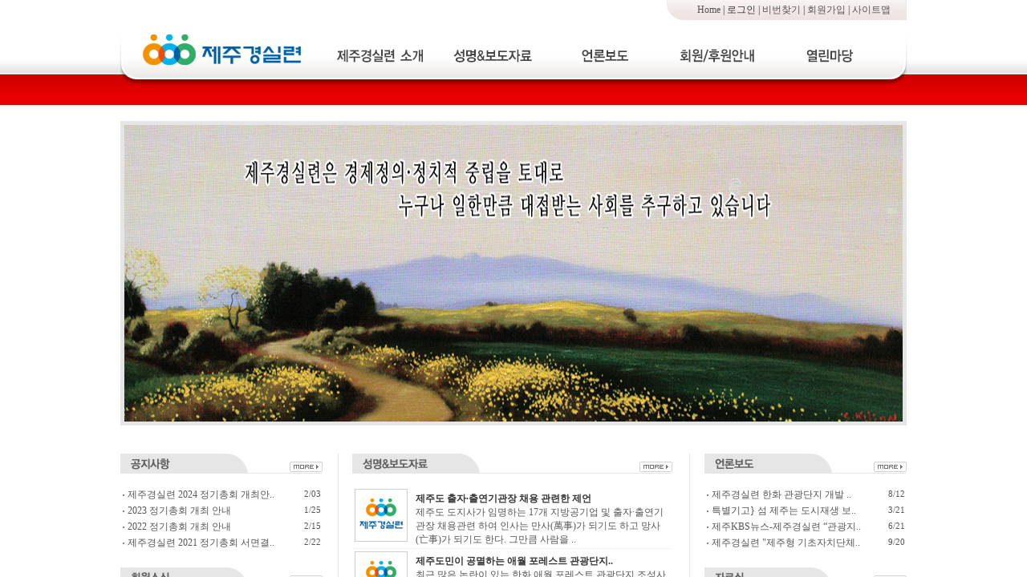

--- FILE ---
content_type: text/html
request_url: http://www.jejungo.com/
body_size: 402
content:
<HTML>
<HEAD>
<title>제주경실련</title>
<META HTTP-EQUIV="Content-Type"CONTENT="text/html; charset=euc-kr"'>
<META NAME="keywords" CONTENT="scimine">
<META NAME="description" CONTENT="">
<META NAME="robots" CONTENT="ALL">
<META NAME="author" CONTENT="">
<META NAME="content-language" CONTENT="kr">
<META NAME="build" CONTENT="2010. 11.23">
 </head>
 <frameset rows="0, 100%" cols="1*" border="0">
     <frame scrolling="no" marginwidth="0" marginheight="0">
     <frame src="/01bbs/board.php?board=kkkmain&command=skin_insert&exe=insert_iboard1_home" name="board" scrolling="auto" marginwidth="0" marginheight="0">
 </frameset>
</html>

--- FILE ---
content_type: text/html
request_url: http://www.jejungo.com/01bbs/board.php?board=kkkmain&command=skin_insert&exe=insert_iboard1_home
body_size: 7883
content:
<!-- TECHNOTE7.2 - FREE (euc-kr) -->







<HTML>
    <HEAD>
         <meta http-equiv='Content-Type' content='text/html; charset=euc-kr'>         <META http-equiv='cache-control' content='no-cache'>
        <META http-equiv='pragma' content='no-cache'>

       <TITLE>제주경실련</TITLE>
       <STYLE TYPE='text/css'>
            body,td,input,div,form,select,textarea,pre{font-size:9pt; font-family:굴림,Tahoma; word-break:break-all;}
            form{margin:0; padding:0;}
            a,label{cursor:pointer;}
            A:link{text-decoration:none; color:#0077ff;}
            A:visited{text-decoration:none; color:#0077ff;}
            A:hover{text-decoration:none; color:#FF5005;}
        </STYLE>

        <!-- ■ 자바스크립트 삽입됨 -->
        
	<script language='javascript'>
		this_url		="/01bbs/board.php?board=kkkmain&command=skin_insert";
		this_skin	="./skin_board/k_build_home";
		is_Admin	="";
		is_Member="";
		is_Category="";
		TnTimgurl="./img";
		shop_this_skin="./skin_shop/standard";
		shop_url="/01bbs/board.php?board=kkkmain&command=shop";
		TnTpopupeffect="";
	</script>


			<script type='text/javascript' src='./skin_board/k_build_home/b_script/main_script.js'></script>
			<script type='text/javascript' src='./skin_board/k_build_home/iwindow/create_iwindow.js'></script>
		<script type='text/javascript' src='./skin_shop/standard/css_javascript/shop_default.js'></script>
<script type='text/javascript' src='./skin_shop/standard/css_javascript/shop_public.js'></script>
<link  href='./skin_shop/standard/css_javascript/shop_public.css' rel='stylesheet' type='text/css'>

    </HEAD>

    <BODY bgcolor='#ffffff' text='#000000' topmargin=0 leftmargin=0 rightmargin=0>

         <!-- ■ 보드 - 본문글 삽입됨 -->
         
         <!-- ■ 보드 - 글목록 삽입됨 -->
         







<!-- ############################################################### -->
<!-- ###  insert_iboard1_home.php 출력 시작 ################################### -->

<style type='text/css'>
	.font8pt{font-size:8pt; font-family:Tahoma,verdana,돋움; color:#555555;}
	.smallfont{font-size:7pt; font-family:Tahoma,verdana,돋움; color:#4488dd;}
	
	.ch_img_style{border:0px solid #cccccc; background-color:#ffffff; cursor:pointer;} /*섬네일 이미지, 회원사진, 캐릭터*/
	.ch_img_outline{border:1px solid #cecece; padding:2px;}
	.ch_img_text{letter-spacing:-1; margin-top:5; color:#777777; font-size:8pt; font-family:돋움;}

	.buttongray{width:60px; background-color:#f0f0f0; border:1px solid #C6C6C6; border-width:0 1 1 0; padding-top:3; margin-bottom:5; color:#666666; cursor:pointer;} /*투표버튼*/
	.pollstr{letter-spacing:-1;}
	.tahomaboldgray{color:#8FC1A3; font-family:Tahoma; font-weight:bold; font-size:8pt;}

	#main_DIV_top{width:755; height:150; background-image:url(./skin_board/k_build_home/b_img_add/mainscreen.gif); text-align:right; font-size:8pt; font-family:돋움; color:#B8D2C2; margin:3 0 13 0;}

	#iboard_INNER{width:100%; border:0px solid #0000ff;}
	#iboard_INNER A:link{text-decoration:none; color:#555555;} /*글제목: 읽지 않은 글 */
	#iboard_INNER A:visited{text-decoration:none; color:#555555;} /*글제목: 읽은 글 */
	#iboard_INNER A:hover{text-decoration:none; color:#f7941d;} /*글제목: 마우스OVER */

	#main_DIV_left{width:460px; float:left; text-align:left; display:block; vertical-align:top; overflow:hidden;}/* 좌측블록 */
	#main_DIV_right{width:290px; float:left; text-align:left; display:block; vertical-align:top; overflow:hidden;} /* 우측블록 */

	/*   전체적인 영역분할 선을 보이게 하려면 아래 코드를 활성화 할것  */
		/*   #iboard_INNER div{border:1px solid #00aa00;}  */
		/*   #iboard_INNER table{border:1px solid #B800B6;}  */

</style>

<script language="JavaScript">
	// Tab 메뉴의 onMouseover
	function ibd_TabMenuChan(tab_this){
		boxnum=tab_this.id.replace(/\D+\d+/,'');
		tabnum=tab_this.id.replace(/\d+\D+/,'');
		for(i=1; i<=15; ++i) if(tempobj=document.getElementById(boxnum+'tab_'+i)) tempobj.style.backgroundImage="";
		tab_this.style.backgroundImage="url(./skin_board/k_build_home/b_img_add/tab_small.gif)";
		for(i=1; i<=15; ++i) if(tempobj=document.getElementById(boxnum+'ibd_'+i)) tempobj.style.display="none";
		document.getElementById(boxnum+'ibd_'+tabnum).style.display="block";
	}
</script>



<!-- 제주경실련 스타일 적용 -->
<link href="/inc/css/css.css" rel="stylesheet" type="text/css" />
<script src="/inc/js/flash_write.js" type="text/javascript"></script>


<!-- ▨▨ 전체 좌우영역 <div> 시작 -->
<div id='iboard_INNER' style="width:100%;">

<!--##################상단##################-->



<table width="100%" border="0" cellspacing="0" cellpadding="0">
  <tr>
    <td align="center">
	
	<!--*****상단메뉴*****-->
	<table width="980" cellspacing="0" cellpadding="0" border="0" style="margin:0 0 5px 0">
	  <tr>
		<td align="right">
			
			<table border="0" cellspacing="0" cellpadding="0">
			  <tr>
				<td><img src="../images/topm_left.gif" width="38" height="25" /></td>
				<td align="center" background="../images/topm_bg.gif">
				
				 
				 
				 
				 
				
				
				
					
						<a href="/01bbs/board.php?board=kkkmain&amp;command=skin_insert&amp;exe=insert_iboard1_home&PHPSESSID=1cddf1911702e97d20af2a669458101e" class="TopMenu">Home</a> | 
						<a onclick="iwindow_OPEN('iwindow_login','','','width=180,height=90,left=700,top=20')" class="TopMenu">로그인</a> | 
						<a href="/01bbs/board.php?board=cjoin&command=member&exe=passwd_lose&PHPSESSID=1cddf1911702e97d20af2a669458101e" class="TopMenu">비번찾기</a> | 
						<a href="/01bbs/board.php?board=cjoin&command=member&exe=regist_form&PHPSESSID=1cddf1911702e97d20af2a669458101e" class="TopMenu">회원가입</a> | 
						<a href="/01bbs/board.php?board=jeju017&config=1&command=body&no=&pn=1&sn=7&PHPSESSID=1cddf1911702e97d20af2a669458101e" class="TopMenu">사이트맵</a>

									
				
				
				
				
				
				
				</td>
				<td><img src="../images/topm_right.gif" width="20" height="25" /></td>
			  </tr>
			</table>
	     
		 </td>
		</tr>
	 </table>
	<!--//*****상단메뉴*****-->
	
	

	
	</td>
  </tr>
  <tr>
   <td align="center" height="101" style="background:url(../images/menu_bg.gif)">
   
   
    <!--*****메인메뉴,로고*****-->
	<!--*****메인메뉴,로고*****-->
<table width="984" border="0" cellspacing="0" cellpadding="0">
  <tr>
    <td width="255"><a href="/01bbs/board.php?board=kkkmain&command=skin_insert&exe=insert_iboard1_home&PHPSESSID=1cddf1911702e97d20af2a669458101e"><img src="../images/logo.gif" width="255" height="101" border="0" alt="홈" /></a></td>
	<td width="703" style="background:url(../images/new_menu_bg.gif)" valign="top">
	
	
	<table width="700" cellpadding="0" cellspacing="0" border="0">
	 <tr>
	  <td>
	  
	  
	  
<script>
//글로벌 네비게이션(2Depth 메뉴그룹)에 대한 마우스 또는 키보드 반응(보임/숨김)설정
function activeGNB(id) {
	for(num=1; num<=5; num++) document.getElementById('gm'+num).style.display='none'; //D2MG1~D2MG4 까지 숨긴 다음
	document.getElementById(id).style.display='block'; //해당 ID만 보임
	
}
//로컬 네비게이션(4Depth 메뉴그룹)에 대한 마우스 또는 키보드 반응(보임/숨김)설정
function activeLNB(id) {
	for(num=1; num<=5; num++) document.getElementById('lm'+num).style.display='none'; //D4MG1~D4MG4 까지 숨긴 다음
	document.getElementById(id).style.display='block'; //해당 ID만 보임
}
function activeGNB2() {
	for(num=1; num<=5; num++) document.getElementById('gm'+num).style.display='none'; //D2MG1~D2MG4 까지 숨긴 다음
	//document.getElementById(id).style.display='block'; //해당 ID만 보임
	
}

</script>



<div id="home_both">
 <div class="hb_c">



 <ul id="GNB">

	<li class="mainmenu1"><a href="/01bbs/board.php?board=jeju011&config=1&command=body&no=&PHPSESSID=1cddf1911702e97d20af2a669458101e" onmouseover="activeGNB('gm1');" onmouseout="activeGNB2();"><img src="/images/nm_01.gif" border="0"></a>
		<ul id="gm1">
			<li><a href="/01bbs/board.php?board=jeju011&config=1&command=body&no=&PHPSESSID=1cddf1911702e97d20af2a669458101e" onmouseover="activeGNB('gm1')" onmouseout="activeGNB2()" class="menu2"><span style="font-family:'맑은 고딕','나눔고딕', 'NanumGothic'">제주경실련소개</span></a></li>
			<li><a href="/01bbs/board.php?board=jeju012&config=1&command=body&no=&PHPSESSID=1cddf1911702e97d20af2a669458101e" onmouseover="activeGNB('gm1')" onmouseout="activeGNB2()" class="menu2"><span style="font-family:'맑은 고딕','나눔고딕', 'NanumGothic'">발기선언문</span></a></li>
			<li><a href="/01bbs/board.php?board=jeju013config=1&command=body&no=&PHPSESSID=1cddf1911702e97d20af2a669458101e" onmouseover="activeGNB('gm1')" onmouseout="activeGNB2()" class="menu2"><span style="font-family:'맑은 고딕','나눔고딕', 'NanumGothic'">규약</span></a></li>
			<li><a href="/01bbs/board.php?board=jeju014&config=1&command=body&no=&PHPSESSID=1cddf1911702e97d20af2a669458101e" onmouseover="activeGNB('gm1')" onmouseout="activeGNB2()" class="menu2"><span style="font-family:'맑은 고딕','나눔고딕', 'NanumGothic'">임원 및 사무처</span></a></li>
			<li><a href="/01bbs/board.php?board=jeju015&config=1&command=body&no=&PHPSESSID=1cddf1911702e97d20af2a669458101e" onmouseover="activeGNB('gm1')" onmouseout="activeGNB2()" class="menu2"><span style="font-family:'맑은 고딕','나눔고딕', 'NanumGothic'">연도별 일지</span></a></li>
			<li><a href="/01bbs/board.php?board=jeju016&config=1&command=body&no=&PHPSESSID=1cddf1911702e97d20af2a669458101e" onmouseover="activeGNB('gm1')" onmouseout="activeGNB2()" class="menu2"><span style="font-family:'맑은 고딕','나눔고딕', 'NanumGothic'">오시는길 </span></a></li>
			<li><a href="/01bbs/board.php?board=jeju017&config=1&command=body&no=&PHPSESSID=1cddf1911702e97d20af2a669458101e" onmouseover="activeGNB('gm1')" onmouseout="activeGNB2()" class="menu2"><span style="font-family:'맑은 고딕','나눔고딕', 'NanumGothic'">사이트맵</span></a></li>
		</ul>
	</li>

	<li class="mainmenu2"><a href="/01bbs/board.php?board=jeju021&PHPSESSID=1cddf1911702e97d20af2a669458101e" onmouseover="activeGNB('gm2');" onmouseout="activeGNB2();"><img src="/images/nm_02.gif" border="0"></a>
		<ul id="gm2">
			<li><a href="/01bbs/board.php?board=jeju021&PHPSESSID=1cddf1911702e97d20af2a669458101e" onmouseover="activeGNB('gm2');" onmouseout="activeGNB2();" class="menu2"><span style="font-family:'맑은 고딕','나눔고딕', 'NanumGothic'">성명 및 보도자료</span></a></li>
			
		</ul>
	</li>

	<li class="mainmenu3"><a href="/01bbs/board.php?board=jeju031&PHPSESSID=1cddf1911702e97d20af2a669458101e" onmouseover="activeGNB('gm3');" onmouseout="activeGNB2();"><img src="/images/nm_03.gif" border="0"></a>
		<ul id="gm3">
			<li><a href="/01bbs/board.php?board=jeju031&PHPSESSID=1cddf1911702e97d20af2a669458101e" onmouseover="activeGNB('gm3')" onmouseout="activeGNB2()" class="menu2"><span style="font-family:'맑은 고딕','나눔고딕', 'NanumGothic'">언론보도</span></a></li>
		</ul>
	</li>

	<li class="mainmenu4" style="z-index:10"><a href="/01bbs/board.php?board=jeju041&config=1&command=body&no=&PHPSESSID=1cddf1911702e97d20af2a669458101e" onmouseover="activeGNB('gm4')" onmouseout="activeGNB2();"><img src="/images/nm_04.gif" border="0"></a>
		<ul id="gm4" style="z-index:10">
			<li><a href="/01bbs/board.php?board=jeju041&config=1&command=body&no=&PHPSESSID=1cddf1911702e97d20af2a669458101e" onmouseover="activeGNB('gm4')" onmouseout="activeGNB2()" class="menu2"><span style="font-family:'맑은 고딕','나눔고딕', 'NanumGothic'">회원가입 및 후원안내</span></a></li>
			<li><a href="/01bbs/board.php?board=jeju042&config=1&command=body&no=&PHPSESSID=1cddf1911702e97d20af2a669458101e" onmouseover="activeGNB('gm4')" onmouseout="activeGNB2()" class="menu2"><span style="font-family:'맑은 고딕','나눔고딕', 'NanumGothic'">회원의 다짐</span></a></li>
		</ul>
	</li>

	<li class="mainmenu5" style="z-index:10"><a href="/01bbs/board.php?board=jeju051&PHPSESSID=1cddf1911702e97d20af2a669458101e" onmouseover="activeGNB('gm5')" onmouseout="activeGNB2();"><img src="/images/nm_05.gif" border="0"></a>
		<ul id="gm5" style="z-index:10">
			<li><a href="/01bbs/board.php?board=jeju051&PHPSESSID=1cddf1911702e97d20af2a669458101e" onmouseover="activeGNB('gm5')" onmouseout="activeGNB2()" class="menu2"><span style="font-family:'맑은 고딕','나눔고딕', 'NanumGothic'">회원소식</span></a></li>
			<li><a href="/01bbs/board.php?board=jeju052&PHPSESSID=1cddf1911702e97d20af2a669458101e" onmouseover="activeGNB('gm5')" onmouseout="activeGNB2()" class="menu2"><span style="font-family:'맑은 고딕','나눔고딕', 'NanumGothic'">자유게시판</span></a></li>
			<li><a href="/01bbs/board.php?board=jeju053&PHPSESSID=1cddf1911702e97d20af2a669458101e" onmouseover="activeGNB('gm5')" onmouseout="activeGNB2()" class="menu2"><span style="font-family:'맑은 고딕','나눔고딕', 'NanumGothic'">제보 및 제안</span></a></li>
			<li><a href="/01bbs/board.php?board=jeju054&PHPSESSID=1cddf1911702e97d20af2a669458101e" onmouseover="activeGNB('gm5')" onmouseout="activeGNB2()" class="menu2"><span style="font-family:'맑은 고딕','나눔고딕', 'NanumGothic'">공지사항</span></a></li>
			<li><a href="/01bbs/board.php?board=jeju055&PHPSESSID=1cddf1911702e97d20af2a669458101e" onmouseover="activeGNB('gm5')" onmouseout="activeGNB2()" class="menu2"><span style="font-family:'맑은 고딕','나눔고딕', 'NanumGothic'">활동사진</span></a></li>
			<li><a href="/01bbs/board.php?board=jeju056&PHPSESSID=1cddf1911702e97d20af2a669458101e" onmouseover="activeGNB('gm5')" onmouseout="activeGNB2()" class="menu2"><span style="font-family:'맑은 고딕','나눔고딕', 'NanumGothic'">자료실</span></a></li>
			<li><a href="/01bbs/board.php?board=jeju057&PHPSESSID=1cddf1911702e97d20af2a669458101e" onmouseover="activeGNB('gm5')" onmouseout="activeGNB2()" class="menu2"><span style="font-family:'맑은 고딕','나눔고딕', 'NanumGothic'">기고</span></a></li>
			<li><a href="/01bbs/board.php?board=jeju058&PHPSESSID=1cddf1911702e97d20af2a669458101e" onmouseover="activeGNB('gm5')" onmouseout="activeGNB2()" class="menu2"><span style="font-family:'맑은 고딕','나눔고딕', 'NanumGothic'">민원접수</span></a></li>
		</ul>
	</li>

	
	
</ul><!--//GNB-->





 </div><!--hb_c-->
</div><!--home_both-->
	  
	  
	  
	  
	  
	  
	  
	  
	  
	  
	  
	  </td>
	 </tr>
	</table>
	
	</td>
	<td width="26"><img src="/images/new_menu_right.gif" border="0"></td>
  </tr>
</table>
<!--//*****메인메뉴,로고*****-->	<!--//*****메인메뉴,로고*****-->
   
   
   
   </td>
  </tr>
</table>
<!--//##################상단##################-->


<!--##################메인이미지##################-->

<table width="100%" border="0" cellspacing="0" cellpadding="0" style="margin:20px 0 35px 0">
  <tr>
    <td align="center">
	
	
	
	<table width="980" border="0" cellspacing="0" cellpadding="0">
	  <tr>
		<td align="center" height="380" bgcolor="#e5e5e5"><iframe src="/include/n_swf.php" name="swf" width="970" height="370" frameborder="0" marginwidth="0" marginheight="0" scrolling="no"></iframe></td>
	  </tr>
	</table>

	
	
	</td>
  </tr>
</table>

<!--//##################메인이미지##################-->


<!--##################컨텐츠##################-->

<table width="100%" border="0" cellspacing="0" cellpadding="0">
  <tr>
    <td align="center">
	
	
	
	<table width="980" border="0" cellspacing="0" cellpadding="0">
	  <tr>
		<td width="252" valign="top">
		
		
		<!--********좌측********-->
		
		<!--공지사항-->
		<table width="252" border="0" cellspacing="0" cellpadding="0">
		  <tr>
			<td><a href="/01bbs/board.php?board=jeju054&pn=5&sn=4&PHPSESSID=1cddf1911702e97d20af2a669458101e"><img src="../images/notice_tit.gif" border="0" /></a></td>
		  </tr>
		  <tr>
			<td>&nbsp;</td>
		  </tr>
		  <tr>
			<td height="80" valign="top">
   <table cellpadding=1 cellspacing=1 border=0 width="252" style="color:#666666;">


	<tr>



		<td height="18" width="252">
			<a href="board.php?board=jeju054&command=body&no=54&&PHPSESSID=1cddf1911702e97d20af2a669458101e"><img src='./img/board/dot.gif' align=absmiddle border=0> 제주경실련 2024 정기총회 개최안..</a>
			   		</td>


		<td class=font8pt nowrap>2/03</td>

</tr>


	<tr>



		<td height="18" width="252">
			<a href="board.php?board=jeju054&command=body&no=53&&PHPSESSID=1cddf1911702e97d20af2a669458101e"><img src='./img/board/dot.gif' align=absmiddle border=0> 2023 정기총회 개최 안내</a>
			   		</td>


		<td class=font8pt nowrap>1/25</td>

</tr>


	<tr>



		<td height="18" width="252">
			<a href="board.php?board=jeju054&command=body&no=52&&PHPSESSID=1cddf1911702e97d20af2a669458101e"><img src='./img/board/dot.gif' align=absmiddle border=0> 2022 정기총회 개최 안내</a>
			   		</td>


		<td class=font8pt nowrap>2/15</td>

</tr>


	<tr>



		<td height="18" width="252">
			<a href="board.php?board=jeju054&command=body&no=51&&PHPSESSID=1cddf1911702e97d20af2a669458101e"><img src='./img/board/dot.gif' align=absmiddle border=0> 제주경실련 2021 정기총회 서면결..</a>
			   		</td>


		<td class=font8pt nowrap>2/22</td>

</tr>


</table>

</td>
		  </tr>
		</table>
		<!--//공지사항-->
		
		<!--회원소식-->
		<table width="252" border="0" cellspacing="0" cellpadding="0" style="margin:20px 0 0 0">
		  <tr>
			<td><img src="../images/mem_tit.gif" /></td>
		  </tr>
		  <tr>
			<td>&nbsp;</td>
		  </tr>
		  <tr>
			<td height="60" valign="top">
   <table cellpadding=1 cellspacing=1 border=0 width="252" style="color:#666666;">


	<tr>



		<td height="18" width="252">
			<a href="board.php?board=jeju051&command=body&no=22&&PHPSESSID=1cddf1911702e97d20af2a669458101e"><img src='./img/board/dot.gif' align=absmiddle border=0> 신정식 위원 자녀결혼식 안내</a>
			   		</td>


		<td class=font8pt nowrap>10/11</td>

</tr>


	<tr>



		<td height="18" width="252">
			<a href="board.php?board=jeju051&command=body&no=21&&PHPSESSID=1cddf1911702e97d20af2a669458101e"><img src='./img/board/dot.gif' align=absmiddle border=0> 장정훈 위원(전 감사) 자녀결혼식..</a>
			   		</td>


		<td class=font8pt nowrap>10/11</td>

</tr>


	<tr>



		<td height="18" width="252">
			<a href="board.php?board=jeju051&command=body&no=20&&PHPSESSID=1cddf1911702e97d20af2a669458101e"><img src='./img/board/dot.gif' align=absmiddle border=0> 김용일 위원 모친상 안내</a>
			   		</td>


		<td class=font8pt nowrap>6/14</td>

</tr>


</table>

</td>
		  </tr>
		</table>
		<!--//회원소식-->
		<!--<table width="252" border="0" cellspacing="0" cellpadding="0" style="margin:20px 0 0 0">
		  <tr>
			<td><a href="/01bbs/board.php?board=jeju0162&amp;config=1&amp;command=body&amp;no=&pn=1&sn=6&PHPSESSID=1cddf1911702e97d20af2a669458101e"><img src="../images/be01_201402.jpg" border="0" /></a></td>
		  </tr>
		</table>-->
		<!--기부안내-->
		<table width="252" border="0" cellspacing="0" cellpadding="0" style="margin:20px 0 0 0">
		  <tr>
			<td><img src="../images/gibu_img.jpg" border="0" /></td>
		  </tr>
		</table>
		
		<!--//기부안내-->

		<!--//********좌측********-->
		
		
		
		</td>
		<td width="39" background="../images/gubun_1.gif">&nbsp;</td>
		<td width="399" valign="top">
		
		
		<!--********중앙********-->
		
		<!--성명&보도자료-->
		<table width="399" border="0" cellspacing="0" cellpadding="0">
		  <tr>
			<td><a href="/01bbs/board.php?board=jeju021&pn=2&sn=1&PHPSESSID=1cddf1911702e97d20af2a669458101e"><img src="../images/bodo_tit.gif" border="0" /></a></td>
		  </tr>
		  <tr>
			<td>&nbsp;</td>
		  </tr>
		  <tr>
			<td height="308" valign="top">
			
			
			
   <table cellpadding=1 cellspacing=1 border=0 width="399" style="color:#666666;">


	<tr>

<td align=center valign=top style='padding:2;'><table cellpadding=0 cellspacing=0 border=0><tr><td align=center class=ch_img_outline><img src='./img/board/imgblank.gif' class=ch_img_style  onclick=location.href='board.php?board=jeju021&command=body&no=153&'   width=60  height=60 ></td></tr></table></td>
	<td style='line-height:150%; padding-top:5;padding-left:7' valign=top>
		
		
			<b><font color=#333333>제주도 출자·출연기관장 채용 관련한 제언</font></b>			<br>

			<!--<span style="color:#4c67ae;font-size:9pt">등록일 : 25-5-14</span>-->

			<a href="board.php?board=jeju021&config=&command=body&no=153&&PHPSESSID=1cddf1911702e97d20af2a669458101e">
			   제주도 도지사가 임명하는 17개 지방공기업 및 출자·출연기관장 채용관련 하여 인사는 만사(萬事)가 되기도 하고 망사(亡事)가 되기도 한다. 그만큼 사람을 ..</span>		
		</a>
	</td>

</tr>

	<tr><td colspan='2' height=1 bgcolor='#efefef' style='padding:0'></td></tr>


	<tr>

<td align=center valign=top style='padding:2;'><table cellpadding=0 cellspacing=0 border=0><tr><td align=center class=ch_img_outline><img src='./img/board/imgblank.gif' class=ch_img_style  onclick=location.href='board.php?board=jeju021&command=body&no=152&'   width=60  height=60 ></td></tr></table></td>
	<td style='line-height:150%; padding-top:5;padding-left:7' valign=top>
		
		
			<b><font color=#333333>제주도민이 공멸하는 애월 포레스트 관광단지..</font></b>			<br>

			<!--<span style="color:#4c67ae;font-size:9pt">등록일 : 25-5-14</span>-->

			<a href="board.php?board=jeju021&config=&command=body&no=152&&PHPSESSID=1cddf1911702e97d20af2a669458101e">
			 최근 많은 논란이 있는 한화 애월 포레스트 관광단지 조성사업 전략환경영향평가서 주민설명회가 열리는 상가리마을 회관에 10월 6일 오후6시에 찾아갔다. 오후..</span>		
		</a>
	</td>

</tr>

	<tr><td colspan='2' height=1 bgcolor='#efefef' style='padding:0'></td></tr>


	<tr>

<td align=center valign=top style='padding:2;'><table cellpadding=0 cellspacing=0 border=0><tr><td align=center class=ch_img_outline><img src='./img/board/imgblank.gif' class=ch_img_style  onclick=location.href='board.php?board=jeju021&command=body&no=151&'   width=60  height=60 ></td></tr></table></td>
	<td style='line-height:150%; padding-top:5;padding-left:7' valign=top>
		
		
			<b><font color=#333333>탐욕스러운 자본과 부패한 권력에 의해 무너지..</font></b>			<br>

			<!--<span style="color:#4c67ae;font-size:9pt">등록일 : 24-9-25</span>-->

			<a href="board.php?board=jeju021&config=&command=body&no=151&&PHPSESSID=1cddf1911702e97d20af2a669458101e">
			 -한화 애월 포레스트관광단지개발 절대 반대 한다.-  &nbsp;제주도의 참된 존재가치는 무엇인가.  제주도는 무엇으로 먹고사는가.제주도민은 대부분 1차산업인 ..</span>		
		</a>
	</td>

</tr>

	<tr><td colspan='2' height=1 bgcolor='#efefef' style='padding:0'></td></tr>


	<tr>

<td align=center valign=top style='padding:2;'><table cellpadding=0 cellspacing=0 border=0><tr><td align=center class=ch_img_outline><img src='./img/board/imgblank.gif' class=ch_img_style  onclick=location.href='board.php?board=jeju021&command=body&no=148&'   width=60  height=60 ></td></tr></table></td>
	<td style='line-height:150%; padding-top:5;padding-left:7' valign=top>
		
		
			<b><font color=#333333>한화그룹 애월포레스트 관광단지 개발은 결코..</font></b>			<br>

			<!--<span style="color:#4c67ae;font-size:9pt">등록일 : 24-8-01</span>-->

			<a href="board.php?board=jeju021&config=&command=body&no=148&&PHPSESSID=1cddf1911702e97d20af2a669458101e">
			   -오영훈지사는 제주도개발을 망친 죄인이 된다.-  &nbsp;  제주경실련은 지난 3월 21일 제주도지사와 제주사회단체 대표자들과의 간담회에서 언론에서 언급되..</span>		
		</a>
	</td>

</tr>

	<tr><td colspan='2' height=1 bgcolor='#efefef' style='padding:0'></td></tr>


	<tr>

<td align=center valign=top style='padding:2;'><table cellpadding=0 cellspacing=0 border=0><tr><td align=center class=ch_img_outline><img src='./img/board/imgblank.gif' class=ch_img_style  onclick=location.href='board.php?board=jeju021&command=body&no=147&'   width=60  height=60 ></td></tr></table></td>
	<td style='line-height:150%; padding-top:5;padding-left:7' valign=top>
		
		
			<b><font color=#333333>한화그룹이 추진하는 애월 중산간관광단지개발..</font></b>			<br>

			<!--<span style="color:#4c67ae;font-size:9pt">등록일 : 24-4-30</span>-->

			<a href="board.php?board=jeju021&config=&command=body&no=147&&PHPSESSID=1cddf1911702e97d20af2a669458101e">
			 지난 3월21일 제주도지사와. 제주사회단체 대표자들과 간담회가. 있었습니다.제주경실련에서는 다음과 같은 제안을 했습니다.  &nbsp;  &lt;제주관광이 큰 위기..</span>		
		</a>
	</td>

</tr>

	<tr><td colspan='2' height=1 bgcolor='#efefef' style='padding:0'></td></tr>


</table>

			
			
			
			</td>
		  </tr>
		</table>
		<!--//성명&보도자료-->
		
		
		<!--활동사진-->
		<table width="399" border="0" cellspacing="0" cellpadding="0" style="margin:20px 0 0 0">
		  <tr>
			<td><a href="/01bbs/board.php?board=jeju055&pn=5&sn=5&PHPSESSID=1cddf1911702e97d20af2a669458101e"><img src="../images/photo_tit.gif" border="0" /></a></td>
		  </tr>
		 </table>
		 
		 <table width="399" border="0" cellspacing="0" cellpadding="0" style="border:1px solid #e7e7e7">
		  <tr>
			<td height="166" align="center" valign="top">
			
			<table width="379" border="0" cellpadding="0" cellspacing="0" style="margin:10px 0  10px 0">
			 <tr>
			  <td>
   <table cellpadding=1 cellspacing=1 border=0 width="399" style="color:#666666;">


	<tr>

<td align=center valign=top style='padding:1;'><table cellpadding=0 cellspacing=0 border=0 style='margin:0 0 7px 0'><tr><td align=center class=ch_img_outline><img src='./data/temp/thumbnail/56a569de21.jpg' class=ch_img_style  onclick=location.href='board.php?board=jeju055&command=body&no=167&'   width=60  height=60  onerror="TnT_thumbnail(this,'Li9kYXRhL2JvYXJkL2planUwNTUvZmlsZV9pbl9ib2R5LzEvMTIucG5n',0,0)"></td></tr></table></td><td align=center valign=top style='padding:1;'><table cellpadding=0 cellspacing=0 border=0 style='margin:0 0 7px 0'><tr><td align=center class=ch_img_outline><img src='./data/temp/thumbnail/b6bb446701.jpg' class=ch_img_style  onclick=location.href='board.php?board=jeju055&command=body&no=166&'   width=60  height=60  onerror="TnT_thumbnail(this,'Li9kYXRhL2JvYXJkL2planUwNTUvZmlsZV9pbl9ib2R5LzEvYzBhN2MzY2JjMGU1LmpwZw==',0,0)"></td></tr></table></td><td align=center valign=top style='padding:1;'><table cellpadding=0 cellspacing=0 border=0 style='margin:0 0 7px 0'><tr><td align=center class=ch_img_outline><img src='./data/temp/thumbnail/fdb1a37adb.jpg' class=ch_img_style  onclick=location.href='board.php?board=jeju055&command=body&no=165&'   width=60  height=60  onerror="TnT_thumbnail(this,'Li9kYXRhL2JvYXJkL2planUwNTUvZmlsZV9pbl9ib2R5LzEvYzNkMWM4YjhfYjFjN2JmYjVjOGEzLmpwZw==',0,0)"></td></tr></table></td><td align=center valign=top style='padding:1;'><table cellpadding=0 cellspacing=0 border=0 style='margin:0 0 7px 0'><tr><td align=center class=ch_img_outline><img src='./data/temp/thumbnail/92ba606d0a.jpg' class=ch_img_style  onclick=location.href='board.php?board=jeju055&command=body&no=164&'   width=60  height=60  onerror="TnT_thumbnail(this,'Li9kYXRhL2JvYXJkL2planUwNTUvZmlsZV9pbl9ib2R5LzEvYmRiYWM1YTliOGIwYmNhNl8yMDI0MTIyMV8xODAxNDUucG5n',0,0)"></td></tr></table></td><td align=center valign=top style='padding:1;'><table cellpadding=0 cellspacing=0 border=0 style='margin:0 0 7px 0'><tr><td align=center class=ch_img_outline><img src='./data/temp/thumbnail/d12e000715.jpg' class=ch_img_style  onclick=location.href='board.php?board=jeju055&command=body&no=162&'   width=60  height=60  onerror="TnT_thumbnail(this,'Li9kYXRhL2JvYXJkL2planUwNTUvZmlsZS8xLzkxNjBlMWYzXzljay5wbmc=',0,0)"></td></tr></table></td></tr>


	<tr>

<td align=center valign=top style='padding:1;'><table cellpadding=0 cellspacing=0 border=0 style='margin:0 0 7px 0'><tr><td align=center class=ch_img_outline><img src='./data/temp/thumbnail/045947398c.jpg' class=ch_img_style  onclick=location.href='board.php?board=jeju055&command=body&no=161&'   width=60  height=60  onerror="TnT_thumbnail(this,'Li9kYXRhL2JvYXJkL2planUwNTUvZmlsZV9pbl9ib2R5LzEvMjAyNDEwMjFfMTkxNDI1LmpwZw==',0,0)"></td></tr></table></td><td align=center valign=top style='padding:1;'><table cellpadding=0 cellspacing=0 border=0 style='margin:0 0 7px 0'><tr><td align=center class=ch_img_outline><img src='./data/temp/thumbnail/05907e9287.jpg' class=ch_img_style  onclick=location.href='board.php?board=jeju055&command=body&no=160&'   width=60  height=60  onerror="TnT_thumbnail(this,'Li9kYXRhL2JvYXJkL2planUwNTUvZmlsZS8xLzgwMmQxZTE4XzIwMjQwOTIwXzEyMTcyOS5qcGc=',0,0)"></td></tr></table></td><td align=center valign=top style='padding:1;'><table cellpadding=0 cellspacing=0 border=0 style='margin:0 0 7px 0'><tr><td align=center class=ch_img_outline><img src='./data/temp/thumbnail/5ba9baba5f.jpg' class=ch_img_style  onclick=location.href='board.php?board=jeju055&command=body&no=159&'   width=60  height=60  onerror="TnT_thumbnail(this,'Li9kYXRhL2JvYXJkL2planUwNTUvZmlsZV9pbl9ib2R5LzEvMjAyNDA4MjBfMTkwMTQxLmpwZw==',0,0)"></td></tr></table></td><td align=center valign=top style='padding:1;'><table cellpadding=0 cellspacing=0 border=0 style='margin:0 0 7px 0'><tr><td align=center class=ch_img_outline><img src='./data/temp/thumbnail/9cd3b5f8a4.jpg' class=ch_img_style  onclick=location.href='board.php?board=jeju055&command=body&no=158&'   width=60  height=60  onerror="TnT_thumbnail(this,'Li9kYXRhL2JvYXJkL2planUwNTUvZmlsZV9pbl9ib2R5LzEvMjAyNDA3MjBfMTkwMjUwLmpwZw==',0,0)"></td></tr></table></td><td align=center valign=top style='padding:1;'><table cellpadding=0 cellspacing=0 border=0 style='margin:0 0 7px 0'><tr><td align=center class=ch_img_outline><img src='./data/temp/thumbnail/d4893c2c61.jpg' class=ch_img_style  onclick=location.href='board.php?board=jeju055&command=body&no=157&'   width=60  height=60  onerror="TnT_thumbnail(this,'Li9kYXRhL2JvYXJkL2planUwNTUvZmlsZS8xL2NiNzBhNGI4XzIwMjQwNzIwXzE5MDEwNy5qcGc=',0,0)"></td></tr></table></td></tr>


</table>

</td>
			 </tr>
			</table>
			
			
			</td>
		  </tr>
		</table>
		<!--//활동사진-->

		<!--//********중앙********-->
		
		
		
		
		
		</td>
		<td width="38" background="../images/gubun_2.gif">&nbsp;</td>
		<td width="252" valign="top">
		
		
		
		<!--********우측********-->
		
		<!--언론보도-->
		<table width="252" border="0" cellspacing="0" cellpadding="0">
		  <tr>
			<td><a href="/01bbs/board.php?board=jeju031&pn=3&sn=1&PHPSESSID=1cddf1911702e97d20af2a669458101e"><img src="../images/paper_tit.gif" border="0" /></a></td>
		  </tr>
		  <tr>
			<td>&nbsp;</td>
		  </tr>
		  <tr>
			<td height="80" valign="top">
   <table cellpadding=1 cellspacing=1 border=0 width="252" style="color:#666666;">


	<tr>



		<td height="18" width="252">
			<a href="board.php?board=jeju031&command=body&no=118&&PHPSESSID=1cddf1911702e97d20af2a669458101e"><img src='./img/board/dot.gif' align=absmiddle border=0> 제주경실련 한화 관광단지 개발 ..</a>
			   		</td>


		<td class=font8pt nowrap>8/12</td>

</tr>


	<tr>



		<td height="18" width="252">
			<a href="board.php?board=jeju031&command=body&no=115&&PHPSESSID=1cddf1911702e97d20af2a669458101e"><img src='./img/board/dot.gif' align=absmiddle border=0> 특별기고} 섬 제주는 도시재생 보..</a>
			   		</td>


		<td class=font8pt nowrap>3/21</td>

</tr>


	<tr>



		<td height="18" width="252">
			<a href="board.php?board=jeju031&command=body&no=114&&PHPSESSID=1cddf1911702e97d20af2a669458101e"><img src='./img/board/dot.gif' align=absmiddle border=0> 제주KBS뉴스-제주경실련 “관광지..</a>
			   		</td>


		<td class=font8pt nowrap>6/21</td>

</tr>


	<tr>



		<td height="18" width="252">
			<a href="board.php?board=jeju031&command=body&no=112&&PHPSESSID=1cddf1911702e97d20af2a669458101e"><img src='./img/board/dot.gif' align=absmiddle border=0> 제주경실련 "제주형 기초자치단체..</a>
			   		</td>


		<td class=font8pt nowrap>9/20</td>

</tr>


</table>

</td>
		  </tr>
		</table>
		<!--//언론보도-->
		
		
		<!--자료실-->
		<table width="252" border="0" cellspacing="0" cellpadding="0" style="margin:20px 0 0 0">
		  <tr>
			<td><a href="/01bbs/board.php?board=jeju056&pn=5&sn=6&PHPSESSID=1cddf1911702e97d20af2a669458101e"><img src="../images/ja_tit.gif" border="0" /></a></td>
		  </tr>
		  <tr>
			<td>&nbsp;</td>
		  </tr>
		  <tr>
			<td height="80" valign="top">
   <table cellpadding=1 cellspacing=1 border=0 width="252" style="color:#666666;">


	<tr>



		<td height="18" width="252">
			<a href="board.php?board=jeju056&command=body&no=20&&PHPSESSID=1cddf1911702e97d20af2a669458101e"><img src='./img/board/dot.gif' align=absmiddle border=0> 제주국제자유도시 진단과 향후 전..</a>
			   		</td>


		<td class=font8pt nowrap>12/10</td>

</tr>


	<tr>



		<td height="18" width="252">
			<a href="board.php?board=jeju056&command=body&no=19&&PHPSESSID=1cddf1911702e97d20af2a669458101e"><img src='./img/board/dot.gif' align=absmiddle border=0> 제주 카지노산업의 실효적 제도개..</a>
			   		</td>


		<td class=font8pt nowrap>11/24</td>

</tr>


	<tr>



		<td height="18" width="252">
			<a href="board.php?board=jeju056&command=body&no=18&&PHPSESSID=1cddf1911702e97d20af2a669458101e"><img src='./img/board/dot.gif' align=absmiddle border=0> 중국인의 특성과 바탕으로서의 전..</a>
			 <font class=smallfont>[2]</font>  		</td>


		<td class=font8pt nowrap>11/24</td>

</tr>


	<tr>



		<td height="18" width="252">
			<a href="board.php?board=jeju056&command=body&no=17&&PHPSESSID=1cddf1911702e97d20af2a669458101e"><img src='./img/board/dot.gif' align=absmiddle border=0> 제주도 일반재산 관리실태와 개선..</a>
			 <font class=smallfont>[100]</font>  		</td>


		<td class=font8pt nowrap>9/30</td>

</tr>


</table>

</td>
		  </tr>
		</table>
		<!--//자료실-->
		
		<!--바로가기(경실련)-->
		<table width="252" border="0" cellspacing="0" cellpadding="0" style="margin:20px 0 0 0">
		  <tr>
			<td><a href="http://www.ccej.or.kr/" target="_blank"><img src="../images/quick_link_01.gif" border="0" /></a></td>
		  </tr>
		</table>

		<!--//바로가기(경실련)-->
		
		<!--바로가기(경실련)-->
		<table width="252" border="0" cellspacing="0" cellpadding="0" style="margin:15px 0 0 0">
		  <tr>
			<td><img src="../images/sel_top.gif" /></td>
		  </tr>
		  <tr>
			<td height="60" bgcolor="#e7e7e7" align="center">
			
			
			<table width="233" border="0" cellspacing="0" cellpadding="0">
              <form method="get" action="" target="_blank" onsubmit="return this.link.value!='';"><input type="hidden" name="PHPSESSID" value="1cddf1911702e97d20af2a669458101e" />
			  <tr>
                <td width="200" height="22">
				
				<select name="link" style="width:200px">
				 <option value="">+ 지역경실련</option>
				 <option value="http://www.icccej.org">인천</option>
				 <option value="http://cafe.daum.net/kmccej">광명</option>
				 <option value="http://www.swccej.or.kr">수원</option>
				 <option value="http://www.ngoansan.or.kr">안산</option>
				 <option value="http://www.iyngo.com">이천여주</option>
				 <option value="http://cafe.daum.net/9970044">김포</option>
				 <option value="http://www.justizen.org">강릉</option>
				 <option value="http://www.sokchoccej.or.kr">속초</option>
				 <option value="http://www.ccejcc.or.kr">춘천</option>
				 <option value="http://www.ok.or.kr">청주</option>
				 <option value="http://www.ccejdj.or.kr">대전</option>
				 <option value="http://cafe.daum.net/caccej">천안·아산</option>
				 <option value="http://www.ksccej.or.kr">군산</option>
				 <option value="http://www.kjccej.or.kr">광주</option>
				 <option value="http://ccej21.or.kr">순천</option>
				 <option value="http://www.ysccej.or.kr">여수</option>
				 <option value="http://www.okmokpo.or.kr">목포</option>
				 <option value="http://www.ccej.daegu.kr">대구</option>
				 <option value="http://gjccej.org">경주</option>
				 <option value="http://www.we21.or.kr">부산</option>
				 <option value="http://www.gjccej.kr">거제</option>
				 <option value="http://www.jejungo.or.kr">제주</option>

				</select>
				
				</td>
                <td width="33" align="right">
				<input type="image" src="../images/sel_btn.gif?PHPSESSID=1cddf1911702e97d20af2a669458101e" onclick="window.open(this.form.link.value);return false;" onkeypress="" alt="선택한 홈페이지로 이동(새창열림)" />
				</td>
              </tr>
			  </form>
			  <form method="get" action="" target="_blank" onsubmit="return this.link.value!='';"><input type="hidden" name="PHPSESSID" value="1cddf1911702e97d20af2a669458101e" />
			  <tr>
                <td width="200" height="22">
				
				<select name="link" style="width:200px">
				 <option value="">+ NGO 네트워크</option>
				 <option value="http://www.gotjawal.com">곶자왈사람들</option>
				 <option value="http://www.jeju43.org">제주4.3연구소</option>
				 <option value="http://www.jejuwomen.org">제주여민회</option>
				 <option value="http://www.jwr.or.kr/">제주여성인권연대</option>
				 <option value="http://www.jejuin.org/">제주대안연구공동체</option>
				 <option value="http://www.jejujumin.net">제주주민자치연대</option>
				 <option value="http://cheju.kfem.or.kr">제주환경운동연합</option>
				 <option value="http://jejungo.net/main/">제주참여환경연대</option>
				 <option value="http://www.jejuymca.co.kr">제주YMCA</option>
				 <option value="http://www.jejuywca.or.kr">제주YWCA</option>
				 <option value="http://jj.inochong.org/">한국노총 제주지역본부</option>
				 <option value="http://jeju.nodong.org">민주노총 제주본부</option>
				 <option value="http://www.jejuculture.co.kr/">민예총 제주지부</option>
				 <option value="http://www.jejuyka.or.kr/">제주흥사단</option>
				 <option value="http://www.jejudpi.or.kr/content/j-main.htm/">한국장애인연맹 제주DPI</option>
				 <option value="http://www.jejuedu.or.kr">전국교직원노동조합 제주지부</option>
				</select>
				
				</td>
                <td width="33" align="right"><input type="image" src="../images/sel_btn.gif?PHPSESSID=1cddf1911702e97d20af2a669458101e" onclick="window.open(this.form.link.value);return false;" onkeypress="" alt="선택한 홈페이지로 이동(새창열림)" /></td>
              </tr>
		      </form>
            </table>
			
			
			</td>
		  </tr>
		  <tr>
			<td><img src="../images/sel_bo.gif" /></td>
		  </tr>
		</table>

		<!--//바로가기(경실련)-->
		
		
		<!--행사달력-->
		
		<table width="252" border="0" cellspacing="0" cellpadding="0" style="margin:15px 0 0 0">
		  <tr>
			<td width="75" align="left" valign="top"><img src="../images/dal_tit.gif" width="69" height="156" /></td>
			<td width="177" valign="top">
			
			
			
			<iframe id='ifmCalendar1' src="./skin_board/k_build_home/util4_iframe_calendar.php?board=cdal" width=177 height=180 scrolling=no frameborder=0></iframe>
			
			
			
			
			</td>
		  </tr>
		</table>

		
		<!--//행사달력-->
		
		<!--//********우측********-->
		
		
		
		
		
		</td>
	  </tr>
	</table>

	
	
	
	
	
	
	</td>
  </tr>
</table>


<!--//##################컨텐츠##################-->


<!--##################카피라이트##################-->

<table width="100%" border="0" cellspacing="0" cellpadding="0" style="margin:40px 0 0 0">
  <tr>
    <td align="center">
	
	
	<table width="980" border="0" cellspacing="0" cellpadding="0">
      <tr>
        <td height="93" background="../images/copy_bg.gif">
		
		
		<table width="980" border="0" cellspacing="0" cellpadding="0">
          <tr>
            <td width="195"><img src="../images/copy_logo.gif" width="195" height="48" /></td>
            <td width="36"><img src="../images/copy_line.gif" width="36" height="48" /></td>
            <td width="749">
			제주특별자치도 제주시 삼도1동 565-5, 2층 / 전화 : 064)726-2530 / 팩스 : 064)726-2532 / 이메일 : chejungo@hanmail.net<br />
			Copyright 2013 제주경실련. All Rights Reserved.
			</td>
            
          </tr>
        </table>
		
		
		
		</td>
      </tr>
    </table>
	
	
	</td>
  </tr>
</table>

<p>&nbsp;</p>

<!--//##################카피라이트##################-->




	<div style="clear:both;"></div>
</div>
<!-- ▨▨ 전체 좌우영역</div> 끝 -->


<!-- ###  insert_iboard1_home.php 출력 끝 ##################################### -->
<!-- ############################################################### -->













    </BODY>

</HTML>











--- FILE ---
content_type: text/html
request_url: http://www.jejungo.com/01bbs/skin_board/k_build_home/util4_iframe_calendar.php?board=cdal
body_size: 3044
content:








<HTML>
	<HEAD>
	 <meta http-equiv='Content-Type' content='text/html; charset=euc-kr'> 	<meta http-equiv='cache-control' content='no-cache'>
	<meta http-equiv='pragma' content='no-cache'>
	<TITLE>CALENDAR</TITLE>

	<STYLE TYPE='text/css'>

		body,td,input,div,form,select,textarea{font-size:8pt; font-family:돋움,Tahoma; word-break:break-all;}
		body{text-align:center;}
		.diaryBG{background:url('./b_img_add/icon_ling.gif') no-repeat; background-color:#ffffff;} /* 등록내용 있는 날짜의 동그라미 배경그림 */
		a,label{cursor:pointer;}
		.font8pt{font-size:8pt; font-family:Tahoma,verdana,돋움;}
		A:link {text-decoration: none;}
		A:visited {text-decoration: none;}
		A:hover {color:#FF5005; text-decoration:none;}
	</STYLE>

	<SCRIPT LANGUAGE="JavaScript">
		body_open_conf="1";
		opened_iwindow=0;

		// 날짜 클릭시 동작
		function diaryLinkLocation(linkday,textnum,manytextday){
			
			bodylinkurl="../../board.php?board=cdal"; // 보드에 대한 기본링크 url

		// 클릭한 날짜에 글등록이 있을때 #############################
			if(textnum){

					// ▨ 한 날짜에 여러개의 글이 등록되어 있다면 현재창에서 '본문+글목록' 을 출력(확장검색 적용한 목록)
					if(manytextday){
						//parent.location.href=bodylinkurl+"&command=body&no="+textnum+wideSearchJoin(manytextday);//원래꺼
						popupwin=window.open(bodylinkurl+"&command=body&no="+textnum,"cld","width=800,height=700,left=320,top=60,scrollbars=1,resizable=1");
						popupwin.focus();
					}

					// ▨ 1. 현재창에서 '본문+글목록' 형태로 출력
					else if(body_open_conf==1){
						//location.href=bodylinkurl+"&command=body&no="+textnum;//원래꺼
						//popupwin=window.open(bodylinkurl+"&command=body&body_only=y&button_view=y&no="+textnum,"cld","width=800,height=700,left=320,top=60,scrollbars=1,resizable=1");//원래꺼
						popupwin=window.open(bodylinkurl+"&command=body&no="+textnum,"cld","width=800,height=700,left=320,top=60,scrollbars=1,resizable=1");
						popupwin.focus();
					}

					// ▨ 2. 팝업창으로 '본문' 만 출력
					else if(body_open_conf==2){
						popupwin=window.open(bodylinkurl+"&command=body&body_only=y&button_view=y&no="+textnum,"cld","width=450,height=400,left=320,top=60,scrollbars=1,resizable=1");
						popupwin.focus();
					}

					// ▨ 3. iwindow 레이어로 '본문' 만 출력
					else if(body_open_conf==3){
						iwinsid='cldr'; // iwindow 구분 아이디
						bodylinkurl=bodylinkurl.replace(/^\W+/,'')+"&command=body&body_only=y&button_view=y&no="+textnum;
						if(opened_iwindow){ // 이미 열려 있으면 src 만 변경시킴
							parent.document.getElementById('TnTeIwin'+iwinsid).style.visibility='visible';
							parent.document.getElementById('TnTeIwinframeid'+iwinsid).src=bodylinkurl;
							parent.TnTL_clickTime=1; // 바탕화면 클릭시 자동 닫힘(no=1 , yes=3)
							return;
						}
						parent.iwindow_OPEN(bodylinkurl,iwinsid,'','width=450,height=400,left=180,top=30,btn_grow=y,autoclose=n');
						titleimg= new Image();
						titleimg.src='./b_img_add/iwindow_calendar.gif'; // 타이틀바 이미지
						parent.iwindow_TITLE(titleimg.src);
						opened_iwindow=1;
					}

					// ▨ 4. 팝업레이어 로 출력 ajax-innerHTML
					else if(body_open_conf==4){
						parent.innerhtml_ON('ajax_popup','test1234','board=cdal&no='+textnum,'width=400,left=50,top=200,css_style=border:0px solid #00aa00;');
					}

					// ▨ 기타 출력형태 작성
					else if(body_open_conf==5){
						alert('기타 출력방식을 여기다 작성하세요');
					}
			}

		// 클릭한 날짜에 글등록이 없을때 #############################
			else{

					if(confirm("2026년 1월 "+linkday +"일 해당 등록 내용이 없습니다.\n\n내용을 등록하려면 [확인] 버튼을 클릭하십시오.      ")){
						if(parent.is_Admin==''){alert('글등록은 관리자에게만 허용됩니다.'); return;}
						bodylinkurl=bodylinkurl+"&command=write&Take_value[user_add1]=2026&Take_value[user_add2]=1&Take_value[user_add3]="+linkday;
						writelink.action=bodylinkurl;
						//writelink.submit(); // 글쓰기폼으로 연결

						window.open(bodylinkurl,'wri','width=800, height=600'); // 글쓰기폼 출력시 팝업창
						
						//parent.location.href=bodylinkurl; //글쓰기폼으로 바로연결시

					}
			}
		}

		// 여러개의 글이 등록된 날짜의 경우 확장검색  적용 search string
		function wideSearchJoin(daynum){
			clm_Y='user_add1';
			clm_M='user_add2';
			clm_D='user_add3';
			sh_Y='2026';
			sh_M='1';
			sh_str="&shwhere=wideSearch&search=wideSearch&linkstep=1"+
						"&SHsure["+clm_Y+"]=and&SHsign["+clm_Y+"]=sames&SHword["+clm_Y+"]="+sh_Y+
						"&SHsure["+clm_M+"]=and&SHsign["+clm_M+"]=sames&SHword["+clm_M+"]="+sh_M+
						"&SHsure["+clm_D+"]=and&SHsign["+clm_D+"]=sames&SHword["+clm_D+"]="+daynum+'&';
			return sh_str;
		}

		// 날짜에 마우스 On 했을때 날짜칸 배경색 변환
		function diaryMouse(this_td){
			this_td.style.backgroundColor=(this_td.style.backgroundColor=='')?'#a9ff83':'';
		}

</SCRIPT>

</HEAD>

<BODY text=#777777 link=#777777 vlink=#777777 topmargin=0 leftmargin=0 rightmargin=0>
<form method=post action="" target='_parent' id=writelink style='display:none;margin:0px'></form>

	<!-- ◁ 년/월 이동 버튼 ▷ -->
	<table width=100% border=0 cellpadding=0 cellspacing=0 align=center style="margin-bottom:5px;">
		<tr>
			<td height=26 align=center class=font8pt style='color:#777777; font-weight:bold;background:url(/images/dal_bg.gif)'>

				<a href="/01bbs/skin_board/k_build_home/util4_iframe_calendar.php?board=cdal&requ_Y=2025&requ_M=1"><img src="b_img_add/arrow_left2.gif" align=absmiddle border=0></a>&nbsp;
				<a href="/01bbs/skin_board/k_build_home/util4_iframe_calendar.php?board=cdal&requ_Y=2026&requ_M=0"><img src="b_img_add/arrow_left.gif" align=absmiddle border=0></a>
				&nbsp;&nbsp; 2026/1 &nbsp;&nbsp;
				<a href="/01bbs/skin_board/k_build_home/util4_iframe_calendar.php?board=cdal&requ_Y=2026&requ_M=2"><img src="b_img_add/arrow_right.gif" align=absmiddle border=0></a>&nbsp;
				<a href="/01bbs/skin_board/k_build_home/util4_iframe_calendar.php?board=cdal&requ_Y=2027&requ_M=1"><img src="b_img_add/arrow_right2.gif" align=absmiddle border=0></a>

			</td>
		</tr>
	</table>



	<!-- 카렌다 표 (너비=140) -->
	<table width='100%' border=0 cellpadding=1 cellspacing=1 bgcolor='#e2e2e2' align=center>


		
		<tr height='21' align=center bgcolor=#f4f4f4>
			<td>일</td>
			<td>월</td>
			<td>화</td>
			<td>수</td>
			<td>목</td>
			<td>금</td>
			<td>토</td>
		</tr>


		<tr align=center bgcolor="#ffffff">

	<td bgcolor=#ffffff height=21>&nbsp;</td><td bgcolor=#ffffff height=21>&nbsp;</td><td bgcolor=#ffffff height=21>&nbsp;</td><td bgcolor=#ffffff height=21>&nbsp;</td><td height=19 bgcolor=#ffffff onMouseover=diaryMouse(this) onMouseout=diaryMouse(this)  onclick="diaryLinkLocation('1','','')" title="" style='cursor:pointer;  font-size:8pt;'>1</td>
<td height=19 bgcolor=#ffffff onMouseover=diaryMouse(this) onMouseout=diaryMouse(this)  onclick="diaryLinkLocation('2','','')" title="" style='cursor:pointer;  font-size:8pt;'>2</td>
<td height=19 bgcolor=#ffffff onMouseover=diaryMouse(this) onMouseout=diaryMouse(this)  onclick="diaryLinkLocation('3','','')" title="" style='cursor:pointer;  font-size:8pt;'><font color=#0077ff>3</font></td>
</tr><tr align=center>
<td height=19 bgcolor=#ffffff onMouseover=diaryMouse(this) onMouseout=diaryMouse(this)  onclick="diaryLinkLocation('4','','')" title="" style='cursor:pointer;  font-size:8pt;'><font color=#ff3300>4</font></td>
<td height=19 bgcolor=#ffffff onMouseover=diaryMouse(this) onMouseout=diaryMouse(this)  onclick="diaryLinkLocation('5','','')" title="" style='cursor:pointer;  font-size:8pt;'>5</td>
<td height=19 bgcolor=#ffffff onMouseover=diaryMouse(this) onMouseout=diaryMouse(this)  onclick="diaryLinkLocation('6','','')" title="" style='cursor:pointer;  font-size:8pt;'>6</td>
<td height=19 bgcolor=#ffffff onMouseover=diaryMouse(this) onMouseout=diaryMouse(this)  onclick="diaryLinkLocation('7','','')" title="" style='cursor:pointer;  font-size:8pt;'>7</td>
<td height=19 bgcolor=#ffffff onMouseover=diaryMouse(this) onMouseout=diaryMouse(this)  onclick="diaryLinkLocation('8','','')" title="" style='cursor:pointer;  font-size:8pt;'>8</td>
<td height=19 bgcolor=#ffffff onMouseover=diaryMouse(this) onMouseout=diaryMouse(this)  onclick="diaryLinkLocation('9','','')" title="" style='cursor:pointer;  font-size:8pt;'>9</td>
<td height=19 bgcolor=#ffffff onMouseover=diaryMouse(this) onMouseout=diaryMouse(this)  onclick="diaryLinkLocation('10','','')" title="" style='cursor:pointer;  font-size:8pt;'><font color=#0077ff>10</font></td>
</tr><tr align=center>
<td height=19 bgcolor=#ffffff onMouseover=diaryMouse(this) onMouseout=diaryMouse(this)  onclick="diaryLinkLocation('11','','')" title="" style='cursor:pointer;  font-size:8pt;'><font color=#ff3300>11</font></td>
<td height=19 bgcolor=#ffffff onMouseover=diaryMouse(this) onMouseout=diaryMouse(this)  onclick="diaryLinkLocation('12','','')" title="" style='cursor:pointer;  font-size:8pt;'>12</td>
<td height=19 bgcolor=#ffffff onMouseover=diaryMouse(this) onMouseout=diaryMouse(this)  onclick="diaryLinkLocation('13','','')" title="" style='cursor:pointer;  font-size:8pt;'>13</td>
<td height=19 bgcolor=#ffffff onMouseover=diaryMouse(this) onMouseout=diaryMouse(this)  onclick="diaryLinkLocation('14','','')" title="" style='cursor:pointer;  font-size:8pt;'>14</td>
<td height=19 bgcolor=#ffffff onMouseover=diaryMouse(this) onMouseout=diaryMouse(this)  onclick="diaryLinkLocation('15','','')" title="" style='cursor:pointer;  font-size:8pt;'>15</td>
<td height=19 bgcolor=#ffffff onMouseover=diaryMouse(this) onMouseout=diaryMouse(this)  onclick="diaryLinkLocation('16','','')" title="" style='cursor:pointer;  font-size:8pt;'>16</td>
<td height=19 bgcolor=#ffffff onMouseover=diaryMouse(this) onMouseout=diaryMouse(this)  onclick="diaryLinkLocation('17','','')" title="" style='cursor:pointer;  font-size:8pt;'><font color=#0077ff>17</font></td>
</tr><tr align=center>
<td height=19 bgcolor=#ffffff onMouseover=diaryMouse(this) onMouseout=diaryMouse(this)  onclick="diaryLinkLocation('18','','')" title="" style='cursor:pointer;  font-size:8pt;'><font color=#ff3300>18</font></td>
<td height=19 bgcolor=#ffffff onMouseover=diaryMouse(this) onMouseout=diaryMouse(this)  onclick="diaryLinkLocation('19','','')" title="" style='cursor:pointer;  font-size:8pt;'>19</td>
<td height=19 bgcolor=#ffffff onMouseover=diaryMouse(this) onMouseout=diaryMouse(this)  onclick="diaryLinkLocation('20','','')" title="" style='cursor:pointer;  font-size:8pt;'>20</td>
<td height=19 bgcolor=#ffffff onMouseover=diaryMouse(this) onMouseout=diaryMouse(this)  onclick="diaryLinkLocation('21','','')" title="" style='cursor:pointer;  background-color:#ffd3a9; font-size:8pt;'>21</td>
<td height=19 bgcolor=#ffffff onMouseover=diaryMouse(this) onMouseout=diaryMouse(this)  onclick="diaryLinkLocation('22','','')" title="" style='cursor:pointer;  font-size:8pt;'>22</td>
<td height=19 bgcolor=#ffffff onMouseover=diaryMouse(this) onMouseout=diaryMouse(this)  onclick="diaryLinkLocation('23','','')" title="" style='cursor:pointer;  font-size:8pt;'>23</td>
<td height=19 bgcolor=#ffffff onMouseover=diaryMouse(this) onMouseout=diaryMouse(this)  onclick="diaryLinkLocation('24','','')" title="" style='cursor:pointer;  font-size:8pt;'><font color=#0077ff>24</font></td>
</tr><tr align=center>
<td height=19 bgcolor=#ffffff onMouseover=diaryMouse(this) onMouseout=diaryMouse(this)  onclick="diaryLinkLocation('25','','')" title="" style='cursor:pointer;  font-size:8pt;'><font color=#ff3300>25</font></td>
<td height=19 bgcolor=#ffffff onMouseover=diaryMouse(this) onMouseout=diaryMouse(this)  onclick="diaryLinkLocation('26','','')" title="" style='cursor:pointer;  font-size:8pt;'>26</td>
<td height=19 bgcolor=#ffffff onMouseover=diaryMouse(this) onMouseout=diaryMouse(this)  onclick="diaryLinkLocation('27','','')" title="" style='cursor:pointer;  font-size:8pt;'>27</td>
<td height=19 bgcolor=#ffffff onMouseover=diaryMouse(this) onMouseout=diaryMouse(this)  onclick="diaryLinkLocation('28','','')" title="" style='cursor:pointer;  font-size:8pt;'>28</td>
<td height=19 bgcolor=#ffffff onMouseover=diaryMouse(this) onMouseout=diaryMouse(this)  onclick="diaryLinkLocation('29','','')" title="" style='cursor:pointer;  font-size:8pt;'>29</td>
<td height=19 bgcolor=#ffffff onMouseover=diaryMouse(this) onMouseout=diaryMouse(this)  onclick="diaryLinkLocation('30','','')" title="" style='cursor:pointer;  font-size:8pt;'>30</td>
<td height=19 bgcolor=#ffffff onMouseover=diaryMouse(this) onMouseout=diaryMouse(this)  onclick="diaryLinkLocation('31','','')" title="" style='cursor:pointer;  font-size:8pt;'><font color=#0077ff>31</font></td>
</tr><tr align=center>

		</tr>
	</table>


</BODY>
</HTML>














--- FILE ---
content_type: text/css
request_url: http://www.jejungo.com/inc/css/css.css
body_size: 2089
content:
/*********************************************
* GLOBAL : TEXT STYLE
/*********************************************

/* layout */



a,body,p,br,td,div,span,form,center,pre,blockquote
{
	font-family:;font-size:9pt;color:#363636;
	
	scrollbar-face-color:#F9F9F9;
	scrollbar-highlight-color: #ffffff;
	scrollbar-3dlight-color: #FFFFFF;
	scrollbar-shadow-color: #555555;
	scrollbar-darkshadow-color: #FFFFFF;
	scrollbar-track-color: #FFFFFF;
	scrollbar-arrow-color: #777777
}

body, table, tr, td, select,input,div,form,textarea {font-size:9pt; line-height:16px;font-family:Gulim,굴림;font-size:9pt}
IMG         {border:0px;}

body,p,h1,h2,h3,h4,h5,h6,ul,ol,li,dl,dt,dd,legend{margin:0;padding:0}  
 
img,fieldset{border:0}  
ul,ol{list-style:none;}

body {
	margin-left: 0px;
	margin-top: 0px;
	margin-right: 0px;
	margin-bottom: 0px;
}

td.focus
{
	font-family:Gulim,굴림; 
	font-size:9pt;
	font-weight:bold;
	border-style:solid;
	border-width:1px;
	border-color:#CCCCCC;
	background-color:#F4F4F4;
}
td.blur
{
	font-family:Gulim,굴림; 
	font-size:9pt;
	border-style:solid;
	border-width:1px;
	border-color:#cccccc;
	background-color:#FFFFFF;
}

/* Admin > TopMenu */

a:link.TopMenu { color:#363636; font-size:12px; text-decoration:none;}
a:active.TopMenu { color:#363636; font-size:12px; text-decoration:none;}
a:visited.TopMenu { color:#363636; font-size:12px; text-decoration:none;}
a:hover.TopMenu {color:#363636; font-size:12px; text-decoration:underline;}



.topgubun { color:#cadcf0 }


/* anchor */
a           {FONT-FAMILY:Gulim,굴림; FONT-SIZE:9pt; LINE-HEIGHT:normal;}
a:link      {COLOR:#363636; TEXT-DECORATION:none;}
a:visited   {COLOR:#363636; TEXT-DECORATION:none;}
a:active    {COLOR:#363636; TEXT-DECORATION:none;}
a:hover     {COLOR:#FF9900; TEXT-DECORATION:none;}

.menu:link      {font-family:Gulim,굴림; font-size:9pt; text-decoration:none;}
.menu:visited   {font-family:Gulim,굴림; font-size:9pt; text-decoration:none;}
.menu:active    {font-family:Gulim,굴림; font-size:9pt; text-decoration:none;}
.menu:hover     {font-family:Gulim,굴림; font-size:9pt; text-decoration:none; position:relative; top:1; left:1;}

/* input */

.input    {BORDER-RIGHT: #e2e2e2 1px solid; BORDER-TOP: #e2e2e2 1px solid; FONT-SIZE: 11px; BORDER-LEFT: #e2e2e2 1px solid; COLOR: #363636; BORDER-BOTTOM: #e2e2e2 1px solid; FONT-FAMILY: "-윤디자인웹돋움"; HEIGHT: 15px; BACKGROUND-COLOR: #fbfbfb; width:80px}

/* input */

.input2    {BORDER-RIGHT: #d9d2c2 1px solid; BORDER-TOP: #d9d2c2 1px solid; FONT-SIZE: 11px; BORDER-LEFT: #d9d2c2 1px solid; COLOR: #363636; BORDER-BOTTOM: #d9d2c2 1px solid; FONT-FAMILY: "-윤디자인웹돋움"; HEIGHT: 20px; BACKGROUND-COLOR: #f4f2e6}

/* search input */
.sinput     {FONT-FAMILY:Gulim,굴림; FONT-SIZE:9pt; border:1px solid #E5E5E5; width:100px; HEIGHT:18px; COLOR:#555555; }

/* textarea */
.textarea   {
BORDER-RIGHT: medium none; PADDING-RIGHT: 10px; BORDER-TOP: medium none; OVERFLOW-Y: auto; PADDING-LEFT: 10px; SCROLLBAR-FACE-COLOR: #ffffff; FONT-SIZE: 12px; PADDING-BOTTOM: 6px; SCROLLBAR-HIGHLIGHT-COLOR: #cbcbcb; BORDER-LEFT: medium none; SCROLLBAR-SHADOW-COLOR: #cbcbcb; COLOR: #777777; SCROLLBAR-3DLIGHT-COLOR: #ffffff; LINE-HEIGHT: 18px; SCROLLBAR-ARROW-COLOR: #cbcbcb; PADDING-TOP: 10px; SCROLLBAR-TRACK-COLOR: #f5f5f5; BORDER-BOTTOM: medium none; FONT-FAMILY: Dotum,Dotumche,verdana; SCROLLBAR-DARKSHADOW-COLOR: #ffffff; scrollbar-BaseC-olor: #7391A2
}

.textareafs {FONT-FAMILY:Gulim,굴림; FONT-SIZE:9pt; COLOR:#555555; background:#F5F5F5; BORDER:#E5E5E5 1px solid; PADDING: 4px;}
/* comment */
.cmt_input  {FONT-FAMILY:Gulim,굴림; FONT-SIZE:9pt; BORDER:1px solid #DDDDDD; HEIGHT:18px; COLOR:#555555}
.cmt_ta     {FONT-FAMILY:Gulim,굴림; FONT-SIZE:9pt; COLOR:#555555; background:#FFFFFF; BORDER:1px solid #DDDDDD; PADDING:4px;}

/* select box, checkbox */
.select8pt  {font-family:Gulim,굴림; font-size:8pt;}
.select     {color:#52799C;border:1 solid #363636;font-size:8pt;font-family:Tahoma;}
.chkbox     {width:15px; height:15px;}

.boldtext   {font-weight:bold;}
.text8pt    {font-family:Gulim,굴림; font-size:8pt;}

/* 게시판 BAR 배경색 및 레이어 메뉴, 미리보기 선 색상 */
.barcolor   {background:#ABA79E}
.border     {border:1px solid #ABA79E}
.bordertb   {border-top:1px solid #ABA79E; border-bottom:1px solid #ABA79E}
.bordertb1   {border-top:1px solid #ABA79E;}
.bordertb2   {border-top:2px solid #ADADAD;}

/* 게시물 읽기 테이블 제목 부분*/
.bdtd1   {border-top:1px solid #F4F4F4;}
.bdtd2   {border-top:1px solid #F4F4F4; border-bottom:3px solid #ABA79E}

.borderbot   {border-bottom:1px solid #ADADAD;}
.bordertop   {border-top:1px solid #ADADAD;}

/*페이징*/
a:link.Paging { color:#F5F5F5; font-family:Gulim,굴림; font-size:9pt; text-decoration:none;}
a:active.Paging { color:#F5F5F5; font-family:Gulim,굴림; font-size:9pt; text-decoration:none;}
a:visited.Paging { color:#F5F5F5; font-family:Gulim,굴림; font-size:9pt; text-decoration:none;}
a:hover.Paging {color:#FF6600; font-family:Gulim,굴림; font-size:9pt; text-decoration:none;}

.imgview{ border:solid 1px white;}


/*--▼▼▼▼▼▼▼▼▼▼▼▼▼▼▼▼▼▼▼▼ 메인 메뉴 ▼▼▼▼▼▼▼▼▼▼▼▼▼▼▼▼▼▼▼▼--*/
#home_both{margin:0}
#home_both:after{display:block;clear:both;content:""}
#home_both .hb_c{width:703px;height:69px;padding:0;border:0px solid #000;}


 /* 글로벌 메뉴 배치 */
#GNB {width:700px;position:relative;}
#GNB ul {display:none;padding:0;}
#GNB li {float:left;padding:0;margin:0;line-height:1;font-size:1;vertical-align:top}
#GNB img {vertical-align:top}

#GNB li.mainmenu1 {width:140px;}
#GNB li.mainmenu2 {width:140px;}
#GNB li.mainmenu3 {width:140px;}
#GNB li.mainmenu4 {width:140px;}
#GNB li.mainmenu5 {width:140px;}

/* section별로 코딩 */
#gm1 {width:182px;position:absolute;left:0px;top:69px;margin:0;padding:0;border-left:1px solid #d1d1d1;border-right:1px solid #d1d1d1;}
#gm1 li a {clear:both;display:block;background:#ffffff;border-bottom:1px solid #d1d1d1;padding:10px 15px 10px 15px;text-align:left;width:152px;font-size:13px;font-weight:bold}
#gm1 li a:link {color:#333333;text-decoration: none;}
#gm1 li a:visited {color:#333333;text-decoration: none;}
#gm1 li a:hover {background:#d1d1d1;color:#333333;}

#gm2 {width:182px;position:absolute;left:140px;top:69px;margin:0;padding:0;border-left:1px solid #d1d1d1;border-right:1px solid #d1d1d1;}
#gm2 li a {clear:both;display:block;background:#ffffff;border-bottom:1px solid #d1d1d1;padding:10px 15px 10px 15px;text-align:left;width:152px;font-size:13px;font-weight:bold}
#gm2 li a:link {color:#333333;text-decoration: none;}
#gm2 li a:visited {color:#333333;text-decoration: none;}
#gm2 li a:hover {background:#d1d1d1;color:#333333;}

#gm3 {width:182px;position:absolute;left:280px;top:69px;margin:0;padding:0;border-left:1px solid #d1d1d1;border-right:1px solid #d1d1d1;}
#gm3 li a {clear:both;display:block;background:#ffffff;border-bottom:1px solid #d1d1d1;padding:10px 15px 10px 15px;text-align:left;width:152px;font-size:13px;font-weight:bold}
#gm3 li a:link {color:#333333;text-decoration: none;}
#gm3 li a:visited {color:#333333;text-decoration: none;}
#gm3 li a:hover {background:#d1d1d1;color:#333333;}

#gm4 {width:182px;position:absolute;left:420px;top:69px;margin:0;padding:0;border-left:1px solid #d1d1d1;border-right:1px solid #d1d1d1;}
#gm4 li a {clear:both;display:block;background:#ffffff;border-bottom:1px solid #d1d1d1;padding:10px 15px 10px 15px;text-align:left;width:152px;font-size:13px;font-weight:bold}
#gm4 li a:link {color:#333333;text-decoration: none;}
#gm4 li a:visited {color:#333333;text-decoration: none;}
#gm4 li a:hover {background:#d1d1d1;color:#333333;}

#gm5 {width:182px;position:absolute;left:560px;top:69px;margin:0;padding:0;border-left:1px solid #d1d1d1;border-right:1px solid #d1d1d1;}
#gm5 li a {clear:both;display:block;background:#ffffff;border-bottom:1px solid #d1d1d1;padding:10px 15px 10px 15px;text-align:left;width:152px;font-size:13px;font-weight:bold}
#gm5 li a:link {color:#333333;text-decoration: none;}
#gm5 li a:visited {color:#333333;text-decoration: none;}
#gm5 li a:hover {background:#d1d1d1;color:#333333;}
/*--▲▲▲▲▲▲▲▲▲▲▲▲▲▲▲▲▲▲▲▲ 메인 메뉴 ▲▲▲▲▲▲▲▲▲▲▲▲▲▲▲▲▲▲▲▲--*/

--- FILE ---
content_type: application/javascript
request_url: http://www.jejungo.com/inc/js/flash_write.js
body_size: 1468
content:
function flash_show(f, w, h){
  document.write(''
    + '<object classid="clsid:D27CDB6E-AE6D-11cf-96B8-444553540000" '
      + 'codebase="http://download.macromedia.com/pub/shockwave/cabs/flash/swflash.cab#version=6,0,29,0" '
      + 'width="' + w + '" height="' + h + '">'
    + '<param name="movie" value="' + f + '">'
	+'<param name="wmode"  value="transparent">'
    + '<param name="quality" value="high">'
    + '<embed src="' + f + '" quality="high" pluginspage="http://www.macromedia.com/go/getflashplayer" '
      + 'type="application/x-shockwave-flash" '
      + 'width="' + w + '" height="' + h + '"></embed>'
    + '</object>'
  );
}



function MM_reloadPage(init) {  //reloads the window if Nav4 resized
  if (init==true) with (navigator) {if ((appName=="Netscape")&&(parseInt(appVersion)==4)) {
    document.MM_pgW=innerWidth; document.MM_pgH=innerHeight; onresize=MM_reloadPage; }}
  else if (innerWidth!=document.MM_pgW || innerHeight!=document.MM_pgH) location.reload();
}
MM_reloadPage(true);


function MM_swapImgRestore() { //v3.0
  var i,x,a=document.MM_sr; for(i=0;a&&i<a.length&&(x=a[i])&&x.oSrc;i++) x.src=x.oSrc;
}

function MM_preloadImages() { //v3.0
  var d=document; if(d.images){ if(!d.MM_p) d.MM_p=new Array();
    var i,j=d.MM_p.length,a=MM_preloadImages.arguments; for(i=0; i<a.length; i++)
    if (a[i].indexOf("#")!=0){ d.MM_p[j]=new Image; d.MM_p[j++].src=a[i];}}
}

function MM_findObj(n, d) { //v4.01
  var p,i,x;  if(!d) d=document; if((p=n.indexOf("?"))>0&&parent.frames.length) {
    d=parent.frames[n.substring(p+1)].document; n=n.substring(0,p);}
  if(!(x=d[n])&&d.all) x=d.all[n]; for (i=0;!x&&i<d.forms.length;i++) x=d.forms[i][n];
  for(i=0;!x&&d.layers&&i<d.layers.length;i++) x=MM_findObj(n,d.layers[i].document);
  if(!x && d.getElementById) x=d.getElementById(n); return x;
}

function MM_swapImage() { //v3.0
  var i,j=0,x,a=MM_swapImage.arguments; document.MM_sr=new Array; for(i=0;i<(a.length-2);i+=3)
   if ((x=MM_findObj(a[i]))!=null){document.MM_sr[j++]=x; if(!x.oSrc) x.oSrc=x.src; x.src=a[i+2];}
}



function MM_openBrWindow(theURL,winName,features) { //v2.0
  window.open(theURL,winName,features);
}




// flashWrite(파일경로, 가로, 세로, 아이디, 배경색, 변수, 윈도우모드) 
function flashWrite(url,w,h,id,bg,vars,win ){ 

 // 플래시 코드 정의 
 var flashStr= 
 "<object classid='clsid:d27cdb6e-ae6d-11cf-96b8-444553540000' codebase='http://fpdownload.macromedia.com/pub/shockwave/cabs/flash/swflash.cab#version=8,0,0,0' width='"+w+"' height='"+h+"' id='"+id+"' align='middle'>"+ 
 "<param name='allowScriptAccess' value='always' />"+ 
 "<param name='movie' value='"+url+"' />"+ 
 "<param name='FlashVars' value='"+vars+"' />"+ 
 "<param name='wmode' value='"+win+"' />"+ 
 "<param name='wmode' value='opaque'>"+  
 "<param name='menu' value='false' />"+ 
 "<param name='quality' value='high' />"+ 
 "<param name='bgcolor' value='"+bg+"' />"+ 
 "<param name='wmode' value='transparent'>"+
 "<embed src='"+url+"' FlashVars='"+vars+"' wmode='"+win+"' menu='false' quality='high' bgcolor='"+bg+"' width='"+w+"' height='"+h+"' name='"+id+"' align='middle' value='opaque' allowScriptAccess='always' type='application/x-shockwave-flash' pluginspage='http://www.macromedia.com/go/getflashplayer' />"+ 
 "</object>"; 

 // 플래시 코드 출력 
 document.write(flashStr); 

}